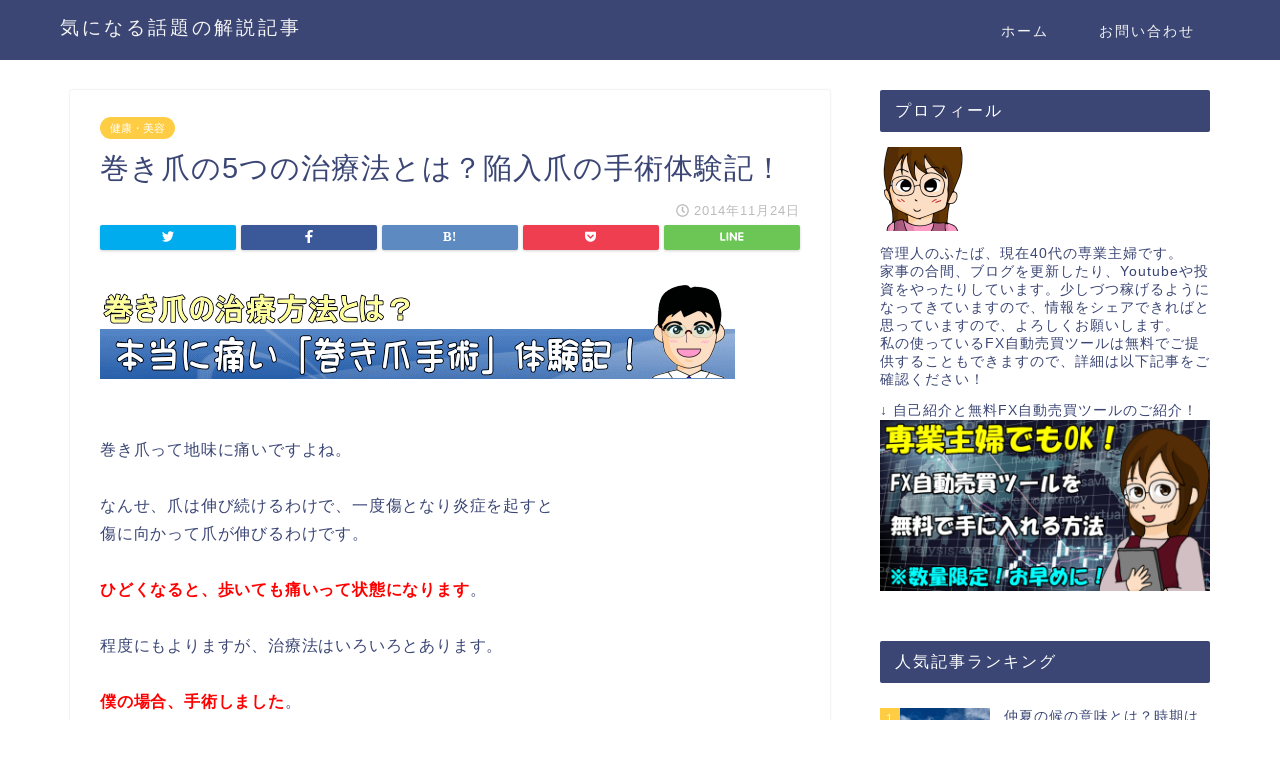

--- FILE ---
content_type: text/html; charset=UTF-8
request_url: https://smashop.com/archives/1572.html
body_size: 17004
content:
<!DOCTYPE html>
<html lang="ja">
<head prefix="og: http://ogp.me/ns# fb: http://ogp.me/ns/fb# article: http://ogp.me/ns/article#">
<meta charset="utf-8">
<meta http-equiv="X-UA-Compatible" content="IE=edge">
<meta name="viewport" content="width=device-width, initial-scale=1">
<!-- ここからOGP -->
<meta property="og:type" content="blog">
<meta property="og:description" content="巻き爪って地味に痛いですよね。 なんせ、爪は伸び続けるわけで、一度傷となり炎症を起すと 傷に向かって爪が伸びる"> 
<meta property="og:title" content="巻き爪の5つの治療法とは？陥入爪の手術体験記！｜気になる話題の解説記事"> 
<meta property="og:url" content="https://smashop.com/archives/1572.html"> 
<meta property="og:image" content="https://smashop.com/wp-content/uploads/2014/11/head06.png">
<meta property="og:site_name" content="気になる話題の解説記事">
<meta property="fb:admins" content="">
<meta name="twitter:card" content="summary">
<!-- ここまでOGP --> 
<title>巻き爪の5つの治療法とは？陥入爪の手術体験記！｜気になる話題の解説記事</title>
<meta name="description" itemprop="description" content="巻き爪って地味に痛いですよね。 なんせ、爪は伸び続けるわけで、一度傷となり炎症を起すと 傷に向かって爪が伸びる" >
<link rel="shortcut icon" href="https://smashop.com/wp-content/themes/jin/favicon.ico">
<link rel='dns-prefetch' href='//ajax.googleapis.com' />
<link rel='dns-prefetch' href='//cdnjs.cloudflare.com' />
<link rel='dns-prefetch' href='//use.fontawesome.com' />
<link rel='dns-prefetch' href='//s.w.org' />
<link rel="alternate" type="application/rss+xml" title="気になる話題の解説記事 &raquo; フィード" href="https://smashop.com/feed" />
<link rel="alternate" type="application/rss+xml" title="気になる話題の解説記事 &raquo; コメントフィード" href="https://smashop.com/comments/feed" />
<link rel="alternate" type="application/rss+xml" title="気になる話題の解説記事 &raquo; 巻き爪の5つの治療法とは？陥入爪の手術体験記！ のコメントのフィード" href="https://smashop.com/archives/1572.html/feed" />
		<script type="text/javascript">
			window._wpemojiSettings = {"baseUrl":"https:\/\/s.w.org\/images\/core\/emoji\/11.2.0\/72x72\/","ext":".png","svgUrl":"https:\/\/s.w.org\/images\/core\/emoji\/11.2.0\/svg\/","svgExt":".svg","source":{"concatemoji":"https:\/\/smashop.com\/wp-includes\/js\/wp-emoji-release.min.js?ver=5.1.19"}};
			!function(e,a,t){var n,r,o,i=a.createElement("canvas"),p=i.getContext&&i.getContext("2d");function s(e,t){var a=String.fromCharCode;p.clearRect(0,0,i.width,i.height),p.fillText(a.apply(this,e),0,0);e=i.toDataURL();return p.clearRect(0,0,i.width,i.height),p.fillText(a.apply(this,t),0,0),e===i.toDataURL()}function c(e){var t=a.createElement("script");t.src=e,t.defer=t.type="text/javascript",a.getElementsByTagName("head")[0].appendChild(t)}for(o=Array("flag","emoji"),t.supports={everything:!0,everythingExceptFlag:!0},r=0;r<o.length;r++)t.supports[o[r]]=function(e){if(!p||!p.fillText)return!1;switch(p.textBaseline="top",p.font="600 32px Arial",e){case"flag":return s([55356,56826,55356,56819],[55356,56826,8203,55356,56819])?!1:!s([55356,57332,56128,56423,56128,56418,56128,56421,56128,56430,56128,56423,56128,56447],[55356,57332,8203,56128,56423,8203,56128,56418,8203,56128,56421,8203,56128,56430,8203,56128,56423,8203,56128,56447]);case"emoji":return!s([55358,56760,9792,65039],[55358,56760,8203,9792,65039])}return!1}(o[r]),t.supports.everything=t.supports.everything&&t.supports[o[r]],"flag"!==o[r]&&(t.supports.everythingExceptFlag=t.supports.everythingExceptFlag&&t.supports[o[r]]);t.supports.everythingExceptFlag=t.supports.everythingExceptFlag&&!t.supports.flag,t.DOMReady=!1,t.readyCallback=function(){t.DOMReady=!0},t.supports.everything||(n=function(){t.readyCallback()},a.addEventListener?(a.addEventListener("DOMContentLoaded",n,!1),e.addEventListener("load",n,!1)):(e.attachEvent("onload",n),a.attachEvent("onreadystatechange",function(){"complete"===a.readyState&&t.readyCallback()})),(n=t.source||{}).concatemoji?c(n.concatemoji):n.wpemoji&&n.twemoji&&(c(n.twemoji),c(n.wpemoji)))}(window,document,window._wpemojiSettings);
		</script>
		<style type="text/css">
img.wp-smiley,
img.emoji {
	display: inline !important;
	border: none !important;
	box-shadow: none !important;
	height: 1em !important;
	width: 1em !important;
	margin: 0 .07em !important;
	vertical-align: -0.1em !important;
	background: none !important;
	padding: 0 !important;
}
</style>
	<link rel='stylesheet' id='wp-block-library-css'  href='https://smashop.com/wp-includes/css/dist/block-library/style.min.css?ver=5.1.19' type='text/css' media='all' />
<link rel='stylesheet' id='advanced-floating-content-css'  href='https://smashop.com/wp-content/plugins/advanced-floating-content-lite/public/css/advanced-floating-content-public.css?ver=1.0.0' type='text/css' media='all' />
<link rel='stylesheet' id='contact-form-7-css'  href='https://smashop.com/wp-content/plugins/contact-form-7/includes/css/styles.css?ver=3.9.1' type='text/css' media='all' />
<link rel='stylesheet' id='theme-style-css'  href='https://smashop.com/wp-content/themes/jin/style.css?ver=5.1.19' type='text/css' media='all' />
<link rel='stylesheet' id='fontawesome-style-css'  href='https://use.fontawesome.com/releases/v5.1.0/css/all.css?ver=5.1.19' type='text/css' media='all' />
<link rel='stylesheet' id='swiper-style-css'  href='https://cdnjs.cloudflare.com/ajax/libs/Swiper/4.0.7/css/swiper.min.css?ver=5.1.19' type='text/css' media='all' />
<link rel='stylesheet' id='wordpress-popular-posts-css'  href='https://smashop.com/wp-content/plugins/wordpress-popular-posts/style/wpp.css?ver=3.0.3' type='text/css' media='all' />
<script type='text/javascript' src='https://ajax.googleapis.com/ajax/libs/jquery/1.12.4/jquery.min.js?ver=5.1.19'></script>
<script type='text/javascript' src='https://smashop.com/wp-content/plugins/advanced-floating-content-lite/public/js/advanced-floating-content-public.js?ver=1.0.0'></script>
<link rel='https://api.w.org/' href='https://smashop.com/wp-json/' />
<link rel="canonical" href="https://smashop.com/archives/1572.html" />
<link rel='shortlink' href='https://smashop.com/?p=1572' />
<link rel="alternate" type="application/json+oembed" href="https://smashop.com/wp-json/oembed/1.0/embed?url=https%3A%2F%2Fsmashop.com%2Farchives%2F1572.html" />
<link rel="alternate" type="text/xml+oembed" href="https://smashop.com/wp-json/oembed/1.0/embed?url=https%3A%2F%2Fsmashop.com%2Farchives%2F1572.html&#038;format=xml" />
<script type="text/javascript">
	window._wp_rp_static_base_url = 'https://rp.zemanta.com/static/';
	window._wp_rp_wp_ajax_url = "https://smashop.com/wp-admin/admin-ajax.php";
	window._wp_rp_plugin_version = '3.5.1';
	window._wp_rp_post_id = '1572';
	window._wp_rp_num_rel_posts = '12';
	window._wp_rp_thumbnails = true;
	window._wp_rp_post_title = '%E5%B7%BB%E3%81%8D%E7%88%AA%E3%81%AE5%E3%81%A4%E3%81%AE%E6%B2%BB%E7%99%82%E6%B3%95%E3%81%A8%E3%81%AF%EF%BC%9F%E9%99%A5%E5%85%A5%E7%88%AA%E3%81%AE%E6%89%8B%E8%A1%93%E4%BD%93%E9%A8%93%E8%A8%98%EF%BC%81';
	window._wp_rp_post_tags = ['%E5%81%A5%E5%BA%B7%E3%83%BB%E7%BE%8E%E5%AE%B9', 'font', '5'];
</script>
<link rel="stylesheet" href="https://smashop.com/wp-content/plugins/related-posts/static/themes/vertical-m.css?version=3.5.1" />
	<style type="text/css">
		#wrapper{
						background-color: #fff;
						background-image: url();
		}
		.related-entry-headline-text span:before,
		#comment-title span:before,
		#reply-title span:before{
			background-color: #3b4675;
			border-color: #3b4675!important;
		}
		footer,
		#breadcrumb:after,
		#page-top a{	
			background-color: #3b4675;
		}
		.footer-inner a,
		#copyright,
		#copyright-center{
			border-color: #fff!important;
			color: #fff!important;
		}
		#footer-widget-area
		{
			border-color: #fff!important;
		}
		.page-top-footer a{
			color: #3b4675!important;
		}
				#breadcrumb ul li,
		#breadcrumb ul li a{
			color: #3b4675!important;
		}
		
		body,
		a,
		a:link,
		a:visited{
			color: #3b4675;
		}
		a:hover{
			color: #008db7;
		}
				.widget_nav_menu ul > li > a:before,
		.widget_categories ul > li > a:before,
		.widget_archive form:after,
		.widget_categories form:after,
		.widget_nav_menu ul > li > ul.sub-menu > li > a:before,
		.widget_categories ul > li > .children > li > a:before,
		.widget_nav_menu ul > li > ul.sub-menu > li > ul.sub-menu li > a:before,
		.widget_categories ul > li > .children > li > .children li > a:before{
			color: #3b4675;
		}
		footer .footer-widget,
		footer .footer-widget a,
		footer .footer-widget ul li,
		.footer-widget.widget_nav_menu ul > li > a:before,
		.footer-widget.widget_categories ul > li > a:before{
			color: #fff!important;
			border-color: #fff!important;
		}
		footer .footer-widget .widgettitle{
			color: #fff!important;
			border-color: #ffcd44!important;
		}
		footer .widget_nav_menu ul .children .children li a:before,
		footer .widget_categories ul .children .children li a:before{
			background-color: #fff!important;
		}
		#drawernav a:hover,
		.post-list-title,
		#prev-next p,
		#toc_container .toc_list li a{
			color: #3b4675!important;
		}
		#header-box{
			background-color: #3b4675;
		}
		.pickup-contents:before{
			background-color: #3b4675!important;
		}
		.main-image-text{
			color: #555;
		}
		.main-image-text-sub{
			color: #555;
		}
		
						#site-info{
			padding-top: 15px!important;
			padding-bottom: 15px!important;
		}
				
		#site-info span a{
			color: #f4f4f4!important;
		}
		
				#headmenu .headsns .line a svg{
			fill: #f4f4f4!important;
		}
		#headmenu .headsns a,
		#headmenu{
			color: #f4f4f4!important;
			border-color:#f4f4f4!important;
		}
						.profile-follow .line-sns a svg{
			fill: #3b4675!important;
		}
		.profile-follow .line-sns a:hover svg{
			fill: #ffcd44!important;
		}
		.profile-follow a{
			color: #3b4675!important;
			border-color:#3b4675!important;
		}
		.profile-follow a:hover,
		#headmenu .headsns a:hover{
			color:#ffcd44!important;
			border-color:#ffcd44!important;
		}
				.search-box:hover{
			color:#ffcd44!important;
			border-color:#ffcd44!important;
		}
				#header #headmenu .headsns .line a:hover svg{
			fill:#ffcd44!important;
		}
		.cps-icon-bar,
		#navtoggle:checked + .sp-menu-open .cps-icon-bar{
			background-color: #f4f4f4;
		}
		#nav-container{
			background-color: #5b95d8;
		}
		#drawernav ul.menu-box > li > a,
		#drawernav2 ul.menu-box > li > a,
		#drawernav3 ul.menu-box > li > a,
		#drawernav4 ul.menu-box > li > a,
		#drawernav5 ul.menu-box > li > a,
		#drawernav ul.menu-box > li.menu-item-has-children:after,
		#drawernav2 ul.menu-box > li.menu-item-has-children:after,
		#drawernav3 ul.menu-box > li.menu-item-has-children:after,
		#drawernav4 ul.menu-box > li.menu-item-has-children:after,
		#drawernav5 ul.menu-box > li.menu-item-has-children:after{
			color: #f4f4f4!important;
		}
		#drawernav ul.menu-box li a,
		#drawernav2 ul.menu-box li a,
		#drawernav3 ul.menu-box li a,
		#drawernav4 ul.menu-box li a,
		#drawernav5 ul.menu-box li a{
			font-size: 14px!important;
		}
		#drawernav3 ul.menu-box > li{
			color: #3b4675!important;
		}
		#drawernav4 .menu-box > .menu-item > a:after,
		#drawernav3 .menu-box > .menu-item > a:after,
		#drawernav .menu-box > .menu-item > a:after{
			background-color: #f4f4f4!important;
		}
		#drawernav2 .menu-box > .menu-item:hover,
		#drawernav5 .menu-box > .menu-item:hover{
			border-top-color: #3b4675!important;
		}
				.cps-info-bar a{
			background-color: #ffcd44!important;
		}
				@media (min-width: 768px) {
			.post-list-mag .post-list-item:not(:nth-child(2n)){
				margin-right: 2.6%;
			}
		}
				@media (min-width: 768px) {
			#tab-1:checked ~ .tabBtn-mag li [for="tab-1"]:after,
			#tab-2:checked ~ .tabBtn-mag li [for="tab-2"]:after,
			#tab-3:checked ~ .tabBtn-mag li [for="tab-3"]:after,
			#tab-4:checked ~ .tabBtn-mag li [for="tab-4"]:after{
				border-top-color: #3b4675!important;
			}
			.tabBtn-mag label{
				border-bottom-color: #3b4675!important;
			}
		}
		#tab-1:checked ~ .tabBtn-mag li [for="tab-1"],
		#tab-2:checked ~ .tabBtn-mag li [for="tab-2"],
		#tab-3:checked ~ .tabBtn-mag li [for="tab-3"],
		#tab-4:checked ~ .tabBtn-mag li [for="tab-4"],
		#prev-next a.next:after,
		#prev-next a.prev:after{
			
			background-color: #3b4675!important;
		}
		

		.swiper-slide .post-list-cat,
		.post-list-mag .post-list-cat,
		.post-list-mag3col .post-list-cat,
		.post-list-mag-sp1col .post-list-cat,
		.swiper-pagination-bullet-active,
		.pickup-cat,
		.post-list .post-list-cat,
		.more-cat-button a:hover span:before,
		#breadcrumb .bcHome a:hover span:before,
		.popular-item:nth-child(1) .pop-num,
		.popular-item:nth-child(2) .pop-num,
		.popular-item:nth-child(3) .pop-num{
			background-color: #ffcd44!important;
		}
		.sidebar-btn a,
		.profile-sns-menu{
			background-color: #ffcd44!important;
		}
		.sp-sns-menu a,
		.pickup-contents-box a:hover .pickup-title{
			border-color: #3b4675!important;
			color: #3b4675!important;
		}
				.pro-line svg{
			fill: #3b4675!important;
		}
		.cps-post-cat a,
		.meta-cat,
		.popular-cat{
			background-color: #ffcd44!important;
			border-color: #ffcd44!important;
		}
		.tagicon,
		.tag-box a,
		#toc_container .toc_list > li,
		#toc_container .toc_title{
			color: #3b4675!important;
		}
		.tag-box a,
		#toc_container:before{
			border-color: #3b4675!important;
		}
		.cps-post-cat a:hover{
			color: #008db7!important;
		}
		.pagination li:not([class*="current"]) a:hover,
		.widget_tag_cloud a:hover{
			background-color: #3b4675!important;
		}
		.pagination li:not([class*="current"]) a:hover{
			opacity: 0.5!important;
		}
		.pagination li.current a{
			background-color: #3b4675!important;
			border-color: #3b4675!important;
		}
		.nextpage a:hover span {
			color: #3b4675!important;
			border-color: #3b4675!important;
		}
		.cta-content:before{
			background-color: #6FBFCA!important;
		}
		.cta-text,
		.info-title{
			color: #fff!important;
		}
		#footer-widget-area.footer_style1 .widgettitle{
			border-color: #ffcd44!important;
		}
		.sidebar_style1 .widgettitle,
		.sidebar_style5 .widgettitle{
			border-color: #3b4675!important;
		}
		.sidebar_style2 .widgettitle,
		.sidebar_style4 .widgettitle,
		.sidebar_style6 .widgettitle{
			background-color: #3b4675!important;
		}
		
		.tn-logo-size{
			font-size: 140%!important;
		}
		.tn-logo-size img{
			width: 140%!important;
		}
		.sp-logo-size{
			font-size: 100%!important;
		}
		.sp-logo-size img{
			width: 100%!important;
		}
				.cps-post-main ul > li:before,
		.cps-post-main ol > li:before{
			background-color: #ffcd44!important;
		}
		.profile-card .profile-title{
			background-color: #3b4675!important;
		}
		.profile-card{
			border-color: #3b4675!important;
		}
		.cps-post-main a{
			color:#008db7;
		}
		.cps-post-main .marker{
			background: -webkit-linear-gradient( transparent 60%, #ffcedb 0% ) ;
			background: linear-gradient( transparent 60%, #ffcedb 0% ) ;
		}
		.cps-post-main .marker2{
			background: -webkit-linear-gradient( transparent 60%, #a9eaf2 0% ) ;
			background: linear-gradient( transparent 60%, #a9eaf2 0% ) ;
		}
		
		
		.simple-box1{
			border-color:#ef9b9b!important;
		}
		.simple-box2{
			border-color:#f2bf7d!important;
		}
		.simple-box3{
			border-color:#b5e28a!important;
		}
		.simple-box4{
			border-color:#7badd8!important;
		}
		.simple-box4:before{
			background-color: #7badd8;
		}
		.simple-box5{
			border-color:#e896c7!important;
		}
		.simple-box5:before{
			background-color: #e896c7;
		}
		.simple-box6{
			background-color:#fffdef!important;
		}
		.simple-box7{
			border-color:#def1f9!important;
		}
		.simple-box7:before{
			background-color:#def1f9!important;
		}
		.simple-box8{
			border-color:#96ddc1!important;
		}
		.simple-box8:before{
			background-color:#96ddc1!important;
		}
		.simple-box9:before{
			background-color:#e1c0e8!important;
		}
		.simple-box9:after{
			border-color:#e1c0e8 #e1c0e8 #fff #fff!important;
		}
		
		.kaisetsu-box1:before,
		.kaisetsu-box1-title{
			background-color:#ffb49e!important;
		}
		.kaisetsu-box2{
			border-color:#89c2f4!important;
		}
		.kaisetsu-box2-title{
			background-color:#89c2f4!important;
		}
		.kaisetsu-box4{
			border-color:#ea91a9!important;
		}
		.kaisetsu-box4-title{
			background-color:#ea91a9!important;
		}
		.kaisetsu-box5:before{
			background-color:#57b3ba!important;
		}
		.kaisetsu-box5-title{
			background-color:#57b3ba!important;
		}
		
		.concept-box1{
			border-color:#85db8f!important;
		}
		.concept-box1:after{
			background-color:#85db8f!important;
		}
		.concept-box1:before{
			content:"ポイント"!important;
			color:#85db8f!important;
		}
		.concept-box2{
			border-color:#f7cf6a!important;
		}
		.concept-box2:after{
			background-color:#f7cf6a!important;
		}
		.concept-box2:before{
			content:"注意点"!important;
			color:#f7cf6a!important;
		}
		.concept-box3{
			border-color:#86cee8!important;
		}
		.concept-box3:after{
			background-color:#86cee8!important;
		}
		.concept-box3:before{
			content:"良い例"!important;
			color:#86cee8!important;
		}
		.concept-box4{
			border-color:#ed8989!important;
		}
		.concept-box4:after{
			background-color:#ed8989!important;
		}
		.concept-box4:before{
			content:"悪い例"!important;
			color:#ed8989!important;
		}
		.concept-box5{
			border-color:#9e9e9e!important;
		}
		.concept-box5:after{
			background-color:#9e9e9e!important;
		}
		.concept-box5:before{
			content:"参考"!important;
			color:#9e9e9e!important;
		}
		.concept-box6{
			border-color:#8eaced!important;
		}
		.concept-box6:after{
			background-color:#8eaced!important;
		}
		.concept-box6:before{
			content:"メモ"!important;
			color:#8eaced!important;
		}
		
		.innerlink-box1,
		.blog-card{
			border-color:#73bc9b!important;
		}
		.innerlink-box1-title{
			background-color:#73bc9b!important;
			border-color:#73bc9b!important;
		}
		.innerlink-box1:before,
		.blog-card-hl-box{
			background-color:#73bc9b!important;
		}
		
		.color-button01 a,
		.color-button01 a:hover,
		.color-button01:before{
			background-color: #008db7!important;
		}
		.top-image-btn-color a,
		.top-image-btn-color a:hover,
		.top-image-btn-color:before{
			background-color: #ffcd44!important;
		}
		.color-button02 a,
		.color-button02 a:hover,
		.color-button02:before{
			background-color: #d9333f!important;
		}
		
		.color-button01-big a,
		.color-button01-big a:hover,
		.color-button01-big:before{
			background-color: #3296d1!important;
		}
		.color-button01-big a,
		.color-button01-big:before{
			border-radius: 5px!important;
		}
		.color-button01-big a{
			padding-top: 20px!important;
			padding-bottom: 20px!important;
		}
		
		.color-button02-big a,
		.color-button02-big a:hover,
		.color-button02-big:before{
			background-color: #83d159!important;
		}
		.color-button02-big a,
		.color-button02-big:before{
			border-radius: 5px!important;
		}
		.color-button02-big a{
			padding-top: 20px!important;
			padding-bottom: 20px!important;
		}
				.color-button01-big{
			width: 75%!important;
		}
		.color-button02-big{
			width: 75%!important;
		}
				
		
					.top-image-btn-color:before,
			.color-button01:before,
			.color-button02:before,
			.color-button01-big:before,
			.color-button02-big:before{
				bottom: -1px;
				left: -1px;
				width: 100%;
				height: 100%;
				border-radius: 6px;
				box-shadow: 0px 1px 5px 0px rgba(0, 0, 0, 0.25);
				-webkit-transition: all .4s;
				transition: all .4s;
			}
			.top-image-btn-color a:hover,
			.color-button01 a:hover,
			.color-button02 a:hover,
			.color-button01-big a:hover,
			.color-button02-big a:hover{
				-webkit-transform: translateY(2px);
				transform: translateY(2px);
				-webkit-filter: brightness(0.95);
				 filter: brightness(0.95);
			}
			.top-image-btn-color:hover:before,
			.color-button01:hover:before,
			.color-button02:hover:before,
			.color-button01-big:hover:before,
			.color-button02-big:hover:before{
				-webkit-transform: translateY(2px);
				transform: translateY(2px);
				box-shadow: none!important;
			}
				
		.h2-style01 h2,
		.h2-style02 h2:before,
		.h2-style03 h2,
		.h2-style04 h2:before,
		.h2-style05 h2,
		.h2-style07 h2:before,
		.h2-style07 h2:after,
		.h3-style03 h3:before,
		.h3-style02 h3:before,
		.h3-style05 h3:before,
		.h3-style07 h3:before,
		.h2-style08 h2:after,
		.h2-style10 h2:before,
		.h2-style10 h2:after,
		.h3-style02 h3:after,
		.h4-style02 h4:before{
			background-color: #3b4675!important;
		}
		.h3-style01 h3,
		.h3-style04 h3,
		.h3-style05 h3,
		.h3-style06 h3,
		.h4-style01 h4,
		.h2-style02 h2,
		.h2-style08 h2,
		.h2-style08 h2:before,
		.h2-style09 h2,
		.h4-style03 h4{
			border-color: #3b4675!important;
		}
		.h2-style05 h2:before{
			border-top-color: #3b4675!important;
		}
		.h2-style06 h2:before,
		.sidebar_style3 .widgettitle:after{
			background-image: linear-gradient(
				-45deg,
				transparent 25%,
				#3b4675 25%,
				#3b4675 50%,
				transparent 50%,
				transparent 75%,
				#3b4675 75%,
				#3b4675			);
		}
				
		@media all and (-ms-high-contrast:none){
			*::-ms-backdrop, .color-button01:before,
			.color-button02:before,
			.color-button01-big:before,
			.color-button02-big:before{
				background-color: #595857!important;
			}
		}
		
		.jin-lp-h2 h2,
		.jin-lp-h2 h2{
			background-color: transparent!important;
			border-color: transparent!important;
			color: #3b4675!important;
		}
		.jincolumn-h3style2{
			border-color:#3b4675!important;
		}
		.jinlph2-style1 h2:first-letter{
			color:#3b4675!important;
		}
		.jinlph2-style2 h2,
		.jinlph2-style3 h2{
			border-color:#3b4675!important;
		}
		
		
	</style>
    
<!-- Global site tag (gtag.js) - Google Analytics -->
<script async src="https://www.googletagmanager.com/gtag/js?id=UA-46075453-8"></script>
<script>
  window.dataLayer = window.dataLayer || [];
  function gtag(){dataLayer.push(arguments);}
  gtag('js', new Date());

  gtag('config', 'UA-46075453-8');
</script>
</head>
<body class="post-template-default single single-post postid-1572 single-format-standard" id="nofont-style">
<div id="wrapper">

		
	
		<!--ヘッダー-->

					<div id="header-box" class="tn_on header-box animate">
	<div id="header" class="header-type1 header animate">
		
		<div id="site-info" class="ef">
												<span class="tn-logo-size"><a href='https://smashop.com/' title='気になる話題の解説記事' rel='home'>気になる話題の解説記事</a></span>
									</div>

				<!--グローバルナビゲーション layout3-->
		<div id="drawernav3" class="ef">
			<nav class="fixed-content ef"><ul class="menu-box"><li class="menu-item menu-item-type-custom menu-item-object-custom menu-item-home menu-item-884"><a href="https://smashop.com/">ホーム</a></li>
<li class="menu-item menu-item-type-post_type menu-item-object-page menu-item-3626"><a href="https://smashop.com/%e3%81%8a%e5%95%8f%e3%81%84%e5%90%88%e3%82%8f%e3%81%9b.html">お問い合わせ</a></li>
</ul></nav>		</div>
		<!--グローバルナビゲーション layout3-->
		
	
		

	</div>
	
		
</div>

<div id="scroll-content" class="animate">
	
		
		
		<!--ヘッダー画像-->
																				<!--ヘッダー画像-->
	
			
		<!--ヘッダー-->

		<div class="clearfix"></div>

			
														
		
	<div id="contents">

		<!--メインコンテンツ-->
			<main id="main-contents" class="main-contents article_style1 animate" itemprop="mainContentOfPage">
				<section class="cps-post-box hentry">
																	<article class="cps-post">
							<header class="cps-post-header">
																<span class="cps-post-cat category-health" itemprop="keywords"><a href="https://smashop.com/archives/category/health" style="background-color:!important;">健康・美容</a></span>
																<h1 class="cps-post-title entry-title" itemprop="headline">巻き爪の5つの治療法とは？陥入爪の手術体験記！</h1>
								<div class="cps-post-meta vcard">
									<span class="writer fn" itemprop="author" itemscope itemtype="http://schema.org/Person"><span itemprop="name">takahashi</span></span>
									<span class="cps-post-date-box">
												<span class="cps-post-date"><i class="far fa-clock" aria-hidden="true"></i>&nbsp;<time class="entry-date date published updated" datetime="2014-11-24T21:39:28+09:00">2014年11月24日</time></span>
										</span>
								</div>
								
							</header>
															<div class="cps-post-thumb" itemscope itemtype="http://schema.org/ImageObject">
																	</div>
																															<div class="share-top sns-design-type01">
	<div class="sns-top">
		<ol>
			<!--ツイートボタン-->
							<li class="twitter"><a href="http://twitter.com/intent/tweet?url=https%3A%2F%2Fsmashop.com%2Farchives%2F1572.html&text=%E5%B7%BB%E3%81%8D%E7%88%AA%E3%81%AE5%E3%81%A4%E3%81%AE%E6%B2%BB%E7%99%82%E6%B3%95%E3%81%A8%E3%81%AF%EF%BC%9F%E9%99%A5%E5%85%A5%E7%88%AA%E3%81%AE%E6%89%8B%E8%A1%93%E4%BD%93%E9%A8%93%E8%A8%98%EF%BC%81&via=&tw_p=tweetbutton"><i class="fab fa-twitter"></i></a>
				</li>
						<!--Facebookボタン-->
							<li class="facebook">
				<a href="http://www.facebook.com/sharer.php?src=bm&u=https%3A%2F%2Fsmashop.com%2Farchives%2F1572.html&t=%E5%B7%BB%E3%81%8D%E7%88%AA%E3%81%AE5%E3%81%A4%E3%81%AE%E6%B2%BB%E7%99%82%E6%B3%95%E3%81%A8%E3%81%AF%EF%BC%9F%E9%99%A5%E5%85%A5%E7%88%AA%E3%81%AE%E6%89%8B%E8%A1%93%E4%BD%93%E9%A8%93%E8%A8%98%EF%BC%81" onclick="javascript:window.open(this.href, '', 'menubar=no,toolbar=no,resizable=yes,scrollbars=yes,height=300,width=600');return false;"><i class="fab fa-facebook-f" aria-hidden="true"></i></a>
				</li>
						<!--はてブボタン-->
							<li class="hatebu">
				<a href="http://b.hatena.ne.jp/add?mode=confirm&url=https%3A%2F%2Fsmashop.com%2Farchives%2F1572.html" onclick="javascript:window.open(this.href, '', 'menubar=no,toolbar=no,resizable=yes,scrollbars=yes,height=400,width=510');return false;" ><i class="font-hatena"></i></a>
				</li>
						<!--Poketボタン-->
							<li class="pocket">
				<a href="http://getpocket.com/edit?url=https%3A%2F%2Fsmashop.com%2Farchives%2F1572.html&title=%E5%B7%BB%E3%81%8D%E7%88%AA%E3%81%AE5%E3%81%A4%E3%81%AE%E6%B2%BB%E7%99%82%E6%B3%95%E3%81%A8%E3%81%AF%EF%BC%9F%E9%99%A5%E5%85%A5%E7%88%AA%E3%81%AE%E6%89%8B%E8%A1%93%E4%BD%93%E9%A8%93%E8%A8%98%EF%BC%81"><i class="fab fa-get-pocket" aria-hidden="true"></i></a>
				</li>
							<li class="line">
				<a href="http://line.me/R/msg/text/?https%3A%2F%2Fsmashop.com%2Farchives%2F1572.html"><svg version="1.1" xmlns="http://www.w3.org/2000/svg" xmlns:xlink="http://www.w3.org/1999/xlink" x="0px"
	 y="0px" viewBox="0 0 122.4 47.2" style="enable-background:new 0 0 122.4 47.2;" xml:space="preserve">
<path d="M77.4,28.4c0.1-5,0.2-9,0.2-13.1c0-3.2-0.1-6.3,0-9.5c0.1-3.1,1.6-4.6,4-4.6c2.2,0,4.2,1.9,4.6,4.5c0.1,0.8,0,1.7,0,2.5
	c0,10.3,0,20.6,0,31c0,0.7,0,1.3,0,2c-0.1,2.2-1.1,3.8-3.3,4.5c-2.2,0.7-4-0.1-5.3-1.9c-3.1-4.1-6.1-8.3-9.1-12.5
	c-2.8-3.8-5.7-7.7-9.1-12.2c-0.5,1.9-1,2.9-1,3.9c-0.1,5.3,0,10.7,0,16c0,1.2,0.1,2.4-0.1,3.5c-0.4,2.2-2,3.5-4.2,3.4
	c-2.1-0.1-3.9-1.4-4.2-3.5c-0.2-1-0.1-2-0.1-3c0-10.5,0-21,0-31.5c0-0.5,0-1,0-1.5c-0.1-2.5,1.2-4.2,3.4-5c2.2-0.9,3.9,0.5,5.2,2.1
	c2.5,3.1,4.7,6.4,7.1,9.6c3.1,4.3,6.2,8.6,9.4,12.9C75.4,26.7,76.1,27.2,77.4,28.4z"/>
<path d="M102.3,9.7c0,3.7,0,6.3,0,9.5c3.9,0,7.7-0.1,11.5,0c1.4,0,3,0.3,4.2,0.9c1.7,0.9,2.8,2.4,2.1,4.5c-0.6,1.9-1.8,3.1-4,3.1
	c-2.5,0-5,0-7.5,0c-1.8,0-3.6,0-6,0c-0.2,3.2-0.3,6.1-0.5,9.5c4.2,0,8.2-0.1,12.1,0.1c1.5,0.1,3.4,0.6,4.5,1.5
	c0.9,0.8,1.5,2.6,1.4,3.9c-0.1,1.7-1.6,3-3.4,3.1c-6.3,0.1-12.6,0.2-18.9,0c-3.3-0.1-4-1.1-4.1-4.5c-0.1-11.8-0.1-23.6,0-35.5
	c0-3.6,1.2-4.7,4.9-4.7c5.5-0.1,11-0.1,16.5,0c2.9,0,5.2,2.1,5.2,4.3c0,2.2-2.3,4.2-5.3,4.2C111,9.8,106.8,9.7,102.3,9.7z"/>
<path d="M10.3,37.4c1.5,0,2.6,0,3.7,0c3.5,0.1,7,0.1,10.4,0.5c2.7,0.3,4,2,3.9,4.3c-0.1,2-1.6,3.5-4,3.6C18.1,46,12,46,5.8,45.9
	c-2.8-0.1-4.1-1.6-4.1-4.6c-0.1-11.8-0.1-23.6,0-35.4c0-2.8,1.8-4.6,4.1-4.7c2.2,0,4.3,2,4.5,4.5c0.2,3,0.1,6,0.1,9
	C10.4,22,10.3,29.3,10.3,37.4z"/>
<path d="M33.7,23.4c0-5.7-0.1-11.3,0-17c0-3.5,1.8-5.4,4.5-5.3c2.2,0.1,4.1,2.4,4.1,5.4c0.1,11.5,0.1,23,0,34.4
	c0,3.3-1.6,4.9-4.3,4.8c-2.7,0-4.2-1.6-4.2-5C33.7,35.1,33.8,29.3,33.7,23.4C33.8,23.4,33.8,23.4,33.7,23.4z"/>
</svg>
</a>
				</li>
		</ol>
	</div>
</div>
<div class="clearfix"></div>
															
							<div class="cps-post-main-box">
								<div class="cps-post-main h2-style01 h3-style01 h4-style01 entry-content  " itemprop="articleBody">

									<div class="clearfix"></div>
	
									<p>
<img src="https://smashop.com/wp-content/uploads/2014/11/head06.png" alt="head06" width="635" height="94" class="alignnone size-full wp-image-1580" srcset="https://smashop.com/wp-content/uploads/2014/11/head06.png 635w, https://smashop.com/wp-content/uploads/2014/11/head06-300x44.png 300w" sizes="(max-width: 635px) 100vw, 635px" />
<br />
<br />
巻き爪って地味に痛いですよね。<br />
<br />
なんせ、爪は伸び続けるわけで、一度傷となり炎症を起すと<br />
傷に向かって爪が伸びるわけです。<br />
<br />
<font color="#ff0000"><b>ひどくなると、歩いても痛いって状態になります</b></font>。<br />
<br />
程度にもよりますが、治療法はいろいろとあります。<br />
<br />
<font color="#ff0000"><b>僕の場合、手術しました</b></font>。<br />
<br />
足の親指ですが、こんな感じです。<br />
<br />
<img src="https://smashop.com/wp-content/uploads/2014/11/oyayubi01.png" alt="oyayubi01" width="274" height="200" class="alignnone size-full wp-image-1573" />
<br />
<br />
<font size="+1.5"><b>包帯巻いててよくわからねーぞ！</b></font>って方は、<br />
<br />
包帯とった画像も下のほうに掲載してますので、どうぞご覧ください。<br />
<br />
手術しないにこしたことありませんよ。痛いですから。<br />
<br />
今回は、巻き爪の治療法についてまとめました。<br />
<br />

<div class="master-post-advert" style="text-align: none; margin: 25px 0; overflow: hidden;">
	<div style="text-align: left; display: inline-block; max-width: 100%;">
		<div class="master-post-advert-title">スポンサードリンク</div>
		<div class="master-post-advert-ad"><script async src="//pagead2.googlesyndication.com/pagead/js/adsbygoogle.js"></script>
<!-- smashop_more_レクタングル大 -->
<ins class="adsbygoogle"
     style="display:inline-block;width:336px;height:280px"
     data-ad-client="ca-pub-0331754083086101"
     data-ad-slot="7050178117"></ins>
<script>
(adsbygoogle = window.adsbygoogle || []).push({});
</script></div>
	</div>
</div>
<span id="more-1572"></span><br />
<a href="https://smashop.com/archives/1484.html" title="巻き爪の原因は？足の親指がなりやすいが、予防法はあるの？">巻き爪の原因については別記事にまとめています</a>。<br />
<br />
<h3>爪と皮膚の間に何かをっていうものが基本</h3>
巻き爪の治療法はどんなものがあるのか見ていきます。<br />
<br />
表題にも出しましたが、5種類あります。<br />
<br />
最後の5個目はいわゆる手術になるので、<br />
その他の方法で対応できるかは、医者と相談しましょう！<br />
<br />
<font size="+1.5"><b>１）ガター法</b></font><br />
<br />
この治療法は麻酔がいりません。<br />
<br />
どのような治療法かというと、<font color="#ff0000"><b>食い込んでしまっている爪と皮膚の間に<br />
チューブを挟む</b></font>ことによって食い込みを防ぐというものです。<br />
<br />
デメリットは爪が良くなるまで何回も通院しなければなりません。<br />
<br />
比較的、爪の食い込みが浅い時に実施します。<br />
<br />
<br />
<font size="+1.5"><b>２）コットン治療法</b></font><br />
<br />
その名の通り<font color="#ff0000"><b>コットンを爪の間にいれて痛みを和らげる治療法</b></font>です。<br />
<br />
あくまでも応急処置というイメージで捉えてください。<br />
<br />
自宅でもできるので、お風呂あがりなど爪が柔らかい時にやると詰めやすいです。<br />
<br />
こちらも、比較的早期の対応方法となります。<br />
<br />
<br />
<font size="+1.5"><b>３）ワイヤー矯正法</b></font><br />
<br />
この治療法は早期発見の場合にとても頼りになるものです。<br />
<br />
<font color="#ff0000"><b>爪の両端に小さな穴を開けてその中にワイヤーを通す</b></font>といった内容です。<br />
<br />
爪がまっすぐに戻ろうとする仕組みを利用した治療法です。<br />
<br />
<br />
<font size="+1.5"><b>４）プレート矯正法</b></font><br />
<br />
こちらはプラスチックなどのプレートを使い接着剤でくっつけ、<br />
ドライヤーの熱で矯正していく治療法です。<br />
<br />
この治療法はすぐに終わり、もしプレートが取れても<br />
また付ければ良いという簡単な作業で済みます。<br />
<br />
僕が医者に相談した時は、プレートを入れて様子見るか、<br />
思い切って手術するか、どっちがいいか聞かれました。<br />
<br />
僕は根本的に治したかったので、手術を選びましたが、<br />
手術しないですむなら、それにこしたことないですね。<br />
<br />
<font color="#ff0000"><b>ちなみに、プレート入れるのは、とても痛いって医者が言ってました</b></font>。<br />
<br />
こちらは未経験のため、どれくらい痛いかは不明ですが。。<br />
<br />
医者が言うくらいだから、本当に痛いと思います。<br />
<br />
<br />
<font size="+1.5"><b>５）爪母爪床切除術</b></font><br />
<br />
巻き爪がひどい状態で皮膚が化膿して強い痛みが続くことを「<font color="#ff0000"><b>陥入爪</b></font>」と言います。<br />
<br />
この症状まで来るとひどい場合で熟睡ができないほどの痛みに苦しんでしまいます。<br />
<br />
僕は熟睡できないってほどではないですが、歩くとほんと痛い状態でした。<br />
<br />
そこで<font color="#ff0000"><b>爪母爪床切除術という方法</b></font>がとられます。<br />
<br />
単に切除するだけでなく、<br />
<br />
フェノール法と呼ばれる薬品を使った方法によって、<br />
<font color="#ff0000"><b>爪の生えてくる爪母と呼ばれるものに薬品を使って<br />
これ以上爪が生えてこなくなるようにします</b></font>。<br />
<br />
手術直後の包帯をとった画像を添付します。<br />
<br />
<img src="https://smashop.com/wp-content/uploads/2014/11/oyayubi02.png" alt="oyayubi02" width="371" height="164" class="alignnone size-full wp-image-1575" srcset="https://smashop.com/wp-content/uploads/2014/11/oyayubi02.png 371w, https://smashop.com/wp-content/uploads/2014/11/oyayubi02-300x132.png 300w" sizes="(max-width: 371px) 100vw, 371px" />
<br />
左右は同じ画像ですが、右に解説用の線を入れました。<br />
<br />
縦線が、爪を切除した部分、丸がメスを入れた部分です。<br />
<br />
画像はわかりにくいですが、縫ってます。<br />
<br />
スポンサードリンク<BR>
<script async src="//pagead2.googlesyndication.com/pagead/js/adsbygoogle.js"></script>
<!-- smashop_記事中_レクタングル大 -->
<ins class="adsbygoogle"
     style="display:inline-block;width:336px;height:280px"
     data-ad-client="ca-pub-0331754083086101"
     data-ad-slot="9696992914"></ins>
<script>
(adsbygoogle = window.adsbygoogle || []).push({});
</script><br />
<br />
<h3>手術の麻酔は本当に痛い！</h3>
手術の時にうつ麻酔ですが、<font color="#ff0000"><b>強烈に痛い</b></font>です。<br />
<br />
はじめに指の根元に2本打ちました。<br />
<br />
<font color="#ff0000"><b>なんせ、指っていう、弱い部分に鋭利なものをさすわけですから、<br />
普通に考えて痛いですよね。</b></font><br />
<br />
それで麻酔が効けばよかったのですが、<br />
どうやら効きが悪かったのか、追加で麻酔を打ちました。<br />
<br />
それは、手術中で見てないのですが、<br />
おそらく指先に打ってました。<br />
<br />
そんな弱いところに、なんてものうつんだーってもんで、<br />
<br />
本当痛かったです。<br />
<br />
もうこりごりですが、今後変な爪ははえてこないはずです。<br />
<br />
<h3>さいごに</h3>
巻き爪になってしまったら一刻も早く治療をすべきですが、<br />
巻き爪にならないような爪の切り方をしましょう。<br />
<br />
手術はほんともうやりたくないです。<br />
<br />
その後親指は、<font color="#ff0000"><b>ちょっと黒ずんでて、本当に大丈夫かな？</b></font><br />
<br />
いまだ心配は続いています。<br />
<br />
<font size="+1.5"><b>予防が一番です</b></font>。<br />
<br />
爪切りの際は白い部分を残すようにして切ると深爪にならないです。<br />
<br />
爪の伸ばし過ぎは、衝撃によって変形などしてしまうので伸ばし過ぎには注意です。<br />
<br />
詳しくは、別記事にまとめてますので、ぜひ参考にしてください。<br />
<br />
【関連記事】<br />
　>><a href="https://smashop.com/archives/1484.html" title="巻き爪の原因は？足の親指がなりやすいが、予防法はあるの？">き爪の原因は？足の親指がなりやすいが、予防法はあるの？</a></p>
									
																		
									
																		
									
									
									<div class="clearfix"></div>
<div class="adarea-box">
										
				<section class="ad-single">
					
					<div class="center-rectangle">
						<div class="sponsor-center">スポンサードリンク</div>
						<script async src="//pagead2.googlesyndication.com/pagead/js/adsbygoogle.js"></script>
<!-- smashop_記事後_レクタングル大 -->
<ins class="adsbygoogle"
     style="display:inline-block;width:336px;height:280px"
     data-ad-client="ca-pub-0331754083086101"
     data-ad-slot="3538308516"></ins>
<script>
(adsbygoogle = window.adsbygoogle || []).push({});
</script>					</div>
				</section>
						</div>
									
									<div class="related-ad-unit-area"></div>
									
																			<div class="share sns-design-type01">
	<div class="sns">
		<ol>
			<!--ツイートボタン-->
							<li class="twitter"><a href="http://twitter.com/intent/tweet?url=https%3A%2F%2Fsmashop.com%2Farchives%2F1572.html&text=%E5%B7%BB%E3%81%8D%E7%88%AA%E3%81%AE5%E3%81%A4%E3%81%AE%E6%B2%BB%E7%99%82%E6%B3%95%E3%81%A8%E3%81%AF%EF%BC%9F%E9%99%A5%E5%85%A5%E7%88%AA%E3%81%AE%E6%89%8B%E8%A1%93%E4%BD%93%E9%A8%93%E8%A8%98%EF%BC%81&via=&tw_p=tweetbutton"><i class="fab fa-twitter"></i></a>
				</li>
						<!--Facebookボタン-->
							<li class="facebook">
				<a href="http://www.facebook.com/sharer.php?src=bm&u=https%3A%2F%2Fsmashop.com%2Farchives%2F1572.html&t=%E5%B7%BB%E3%81%8D%E7%88%AA%E3%81%AE5%E3%81%A4%E3%81%AE%E6%B2%BB%E7%99%82%E6%B3%95%E3%81%A8%E3%81%AF%EF%BC%9F%E9%99%A5%E5%85%A5%E7%88%AA%E3%81%AE%E6%89%8B%E8%A1%93%E4%BD%93%E9%A8%93%E8%A8%98%EF%BC%81" onclick="javascript:window.open(this.href, '', 'menubar=no,toolbar=no,resizable=yes,scrollbars=yes,height=300,width=600');return false;"><i class="fab fa-facebook-f" aria-hidden="true"></i></a>
				</li>
						<!--はてブボタン-->
							<li class="hatebu">
				<a href="http://b.hatena.ne.jp/add?mode=confirm&url=https%3A%2F%2Fsmashop.com%2Farchives%2F1572.html" onclick="javascript:window.open(this.href, '', 'menubar=no,toolbar=no,resizable=yes,scrollbars=yes,height=400,width=510');return false;" ><i class="font-hatena"></i></a>
				</li>
						<!--Poketボタン-->
							<li class="pocket">
				<a href="http://getpocket.com/edit?url=https%3A%2F%2Fsmashop.com%2Farchives%2F1572.html&title=%E5%B7%BB%E3%81%8D%E7%88%AA%E3%81%AE5%E3%81%A4%E3%81%AE%E6%B2%BB%E7%99%82%E6%B3%95%E3%81%A8%E3%81%AF%EF%BC%9F%E9%99%A5%E5%85%A5%E7%88%AA%E3%81%AE%E6%89%8B%E8%A1%93%E4%BD%93%E9%A8%93%E8%A8%98%EF%BC%81"><i class="fab fa-get-pocket" aria-hidden="true"></i></a>
				</li>
							<li class="line">
				<a href="http://line.me/R/msg/text/?https%3A%2F%2Fsmashop.com%2Farchives%2F1572.html"><svg version="1.1" xmlns="http://www.w3.org/2000/svg" xmlns:xlink="http://www.w3.org/1999/xlink" x="0px"
	 y="0px" viewBox="0 0 122.4 47.2" style="enable-background:new 0 0 122.4 47.2;" xml:space="preserve">
<path d="M77.4,28.4c0.1-5,0.2-9,0.2-13.1c0-3.2-0.1-6.3,0-9.5c0.1-3.1,1.6-4.6,4-4.6c2.2,0,4.2,1.9,4.6,4.5c0.1,0.8,0,1.7,0,2.5
	c0,10.3,0,20.6,0,31c0,0.7,0,1.3,0,2c-0.1,2.2-1.1,3.8-3.3,4.5c-2.2,0.7-4-0.1-5.3-1.9c-3.1-4.1-6.1-8.3-9.1-12.5
	c-2.8-3.8-5.7-7.7-9.1-12.2c-0.5,1.9-1,2.9-1,3.9c-0.1,5.3,0,10.7,0,16c0,1.2,0.1,2.4-0.1,3.5c-0.4,2.2-2,3.5-4.2,3.4
	c-2.1-0.1-3.9-1.4-4.2-3.5c-0.2-1-0.1-2-0.1-3c0-10.5,0-21,0-31.5c0-0.5,0-1,0-1.5c-0.1-2.5,1.2-4.2,3.4-5c2.2-0.9,3.9,0.5,5.2,2.1
	c2.5,3.1,4.7,6.4,7.1,9.6c3.1,4.3,6.2,8.6,9.4,12.9C75.4,26.7,76.1,27.2,77.4,28.4z"/>
<path d="M102.3,9.7c0,3.7,0,6.3,0,9.5c3.9,0,7.7-0.1,11.5,0c1.4,0,3,0.3,4.2,0.9c1.7,0.9,2.8,2.4,2.1,4.5c-0.6,1.9-1.8,3.1-4,3.1
	c-2.5,0-5,0-7.5,0c-1.8,0-3.6,0-6,0c-0.2,3.2-0.3,6.1-0.5,9.5c4.2,0,8.2-0.1,12.1,0.1c1.5,0.1,3.4,0.6,4.5,1.5
	c0.9,0.8,1.5,2.6,1.4,3.9c-0.1,1.7-1.6,3-3.4,3.1c-6.3,0.1-12.6,0.2-18.9,0c-3.3-0.1-4-1.1-4.1-4.5c-0.1-11.8-0.1-23.6,0-35.5
	c0-3.6,1.2-4.7,4.9-4.7c5.5-0.1,11-0.1,16.5,0c2.9,0,5.2,2.1,5.2,4.3c0,2.2-2.3,4.2-5.3,4.2C111,9.8,106.8,9.7,102.3,9.7z"/>
<path d="M10.3,37.4c1.5,0,2.6,0,3.7,0c3.5,0.1,7,0.1,10.4,0.5c2.7,0.3,4,2,3.9,4.3c-0.1,2-1.6,3.5-4,3.6C18.1,46,12,46,5.8,45.9
	c-2.8-0.1-4.1-1.6-4.1-4.6c-0.1-11.8-0.1-23.6,0-35.4c0-2.8,1.8-4.6,4.1-4.7c2.2,0,4.3,2,4.5,4.5c0.2,3,0.1,6,0.1,9
	C10.4,22,10.3,29.3,10.3,37.4z"/>
<path d="M33.7,23.4c0-5.7-0.1-11.3,0-17c0-3.5,1.8-5.4,4.5-5.3c2.2,0.1,4.1,2.4,4.1,5.4c0.1,11.5,0.1,23,0,34.4
	c0,3.3-1.6,4.9-4.3,4.8c-2.7,0-4.2-1.6-4.2-5C33.7,35.1,33.8,29.3,33.7,23.4C33.8,23.4,33.8,23.4,33.7,23.4z"/>
</svg>
</a>
				</li>
		</ol>
	</div>
</div>

																		
									
															
								</div>
							</div>
						</article>
						
														</section>
				
																
								
<div class="toppost-list-box-simple">
<section class="related-entry-section toppost-list-box-inner">
		<div class="related-entry-headline">
		<div class="related-entry-headline-text ef"><span class="fa-headline"><i class="far fa-folder-open" aria-hidden="true"></i>RELATED POST</span></div>
	</div>
						<div class="post-list-mag3col-slide related-slide">
			<div class="swiper-container2">
				<ul class="swiper-wrapper">
					<li class="swiper-slide">
	<article class="post-list-item" itemscope itemtype="https://schema.org/BlogPosting">
		<a class="post-list-link" rel="bookmark" href="https://smashop.com/archives/1484.html" itemprop='mainEntityOfPage'>
			<div class="post-list-inner">
				<div class="post-list-thumb" itemprop="image" itemscope itemtype="https://schema.org/ImageObject">
											<img src="https://smashop.com/wp-content/themes/jin/img/noimg480.png" width="480" height="270" alt="no image" />
						<meta itemprop="url" content="https://smashop.com/wp-content/themes/jin/img/noimg320.png">
						<meta itemprop="width" content="480">
						<meta itemprop="height" content="270">
									</div>
				<div class="post-list-meta vcard">
										<span class="post-list-cat category-health" style="background-color:!important;" itemprop="keywords">健康・美容</span>
					
					<h2 class="post-list-title entry-title" itemprop="headline">巻き爪の原因は？足の親指がなりやすいが、予防法はあるの？</h2>
											<span class="post-list-date date updated ef" itemprop="datePublished dateModified" datetime="2014-11-19" content="2014-11-19">2014年11月19日</span>
					
					<span class="writer fn" itemprop="author" itemscope itemtype="http://schema.org/Person"><span itemprop="name">takahashi</span></span>

					<div class="post-list-publisher" itemprop="publisher" itemscope itemtype="https://schema.org/Organization">
						<span itemprop="logo" itemscope itemtype="https://schema.org/ImageObject">
							<span itemprop="url"></span>
						</span>
						<span itemprop="name">気になる話題の解説記事</span>
					</div>
				</div>
			</div>
		</a>
	</article>
</li>					<li class="swiper-slide">
	<article class="post-list-item" itemscope itemtype="https://schema.org/BlogPosting">
		<a class="post-list-link" rel="bookmark" href="https://smashop.com/archives/387.html" itemprop='mainEntityOfPage'>
			<div class="post-list-inner">
				<div class="post-list-thumb" itemprop="image" itemscope itemtype="https://schema.org/ImageObject">
											<img src="https://smashop.com/wp-content/uploads/2014/07/d05.png" class="attachment-small_size size-small_size wp-post-image" alt="" srcset="https://smashop.com/wp-content/uploads/2014/07/d05.png 150w, https://smashop.com/wp-content/uploads/2014/07/d05-60x60.png 60w" sizes="(max-width: 150px) 100vw, 150px" />						<meta itemprop="url" content="https://smashop.com/wp-content/uploads/2014/07/d05.png">
						<meta itemprop="width" content="480">
						<meta itemprop="height" content="270">
									</div>
				<div class="post-list-meta vcard">
										<span class="post-list-cat category-health" style="background-color:!important;" itemprop="keywords">健康・美容</span>
					
					<h2 class="post-list-title entry-title" itemprop="headline">漢方を利用したダイエットとは？自分にあう体質改善効果に期待！</h2>
											<span class="post-list-date date updated ef" itemprop="datePublished dateModified" datetime="2014-07-12" content="2014-07-12">2014年7月12日</span>
					
					<span class="writer fn" itemprop="author" itemscope itemtype="http://schema.org/Person"><span itemprop="name">takahashi</span></span>

					<div class="post-list-publisher" itemprop="publisher" itemscope itemtype="https://schema.org/Organization">
						<span itemprop="logo" itemscope itemtype="https://schema.org/ImageObject">
							<span itemprop="url"></span>
						</span>
						<span itemprop="name">気になる話題の解説記事</span>
					</div>
				</div>
			</div>
		</a>
	</article>
</li>					<li class="swiper-slide">
	<article class="post-list-item" itemscope itemtype="https://schema.org/BlogPosting">
		<a class="post-list-link" rel="bookmark" href="https://smashop.com/archives/856.html" itemprop='mainEntityOfPage'>
			<div class="post-list-inner">
				<div class="post-list-thumb" itemprop="image" itemscope itemtype="https://schema.org/ImageObject">
											<img src="https://smashop.com/wp-content/themes/jin/img/noimg480.png" width="480" height="270" alt="no image" />
						<meta itemprop="url" content="https://smashop.com/wp-content/themes/jin/img/noimg320.png">
						<meta itemprop="width" content="480">
						<meta itemprop="height" content="270">
									</div>
				<div class="post-list-meta vcard">
										<span class="post-list-cat category-health" style="background-color:!important;" itemprop="keywords">健康・美容</span>
					
					<h2 class="post-list-title entry-title" itemprop="headline">デング熱の症状はどういったもの？子供だと危険？発疹を見逃すな！</h2>
											<span class="post-list-date date updated ef" itemprop="datePublished dateModified" datetime="2014-09-13" content="2014-09-13">2014年9月13日</span>
					
					<span class="writer fn" itemprop="author" itemscope itemtype="http://schema.org/Person"><span itemprop="name">takahashi</span></span>

					<div class="post-list-publisher" itemprop="publisher" itemscope itemtype="https://schema.org/Organization">
						<span itemprop="logo" itemscope itemtype="https://schema.org/ImageObject">
							<span itemprop="url"></span>
						</span>
						<span itemprop="name">気になる話題の解説記事</span>
					</div>
				</div>
			</div>
		</a>
	</article>
</li>						</ul>
				<div class="swiper-pagination"></div>
				<div class="swiper-button-prev"></div>
				<div class="swiper-button-next"></div>
			</div>
		</div>
			</section>
</div>
<div class="clearfix"></div>
	

									
				
				
					<div id="prev-next" class="clearfix">
		
					<a class="prev" href="https://smashop.com/archives/1544.html" title="マフラーを高校生の彼女へプレゼントするなら、ブランドはこれ！">
				<div class="metabox">
											<img src="https://smashop.com/wp-content/uploads/2014/11/maf01.png" class="attachment-cps_thumbnails size-cps_thumbnails wp-post-image" alt="" srcset="https://smashop.com/wp-content/uploads/2014/11/maf01.png 150w, https://smashop.com/wp-content/uploads/2014/11/maf01-60x60.png 60w" sizes="(max-width: 150px) 100vw, 150px" />										
					<p>マフラーを高校生の彼女へプレゼントするなら、ブランドはこれ！</p>
				</div>
			</a>
		

					<a class="next" href="https://smashop.com/archives/1585.html" title="中学生の彼氏に贈る手作りマフラーやネックウォーマーの作り方！">
				<div class="metabox">
					<p>中学生の彼氏に贈る手作りマフラーやネックウォーマーの作り方！</p>

											<img src="https://smashop.com/wp-content/themes/jin/img/noimg320.png" alt="NO IMAGE" title="NO IMAGE" />
									</div>
			</a>
		
	</div>
	<div class="clearfix"></div>
			</main>

		<!--サイドバー-->
<div id="sidebar" class="sideber sidebar_style2 animate" role="complementary" itemscope itemtype="http://schema.org/WPSideBar">
		
	<div id="text-2" class="widget widget_text"><div class="widgettitle ef">プロフィール</div>			<div class="textwidget"><p><img class="alignnone size-full wp-image-3613" src="https://smashop.com/wp-content/uploads/2019/05/chara_futaba.png" alt="" width="84" height="84" /></p>
<p>管理人のふたば、現在40代の専業主婦です。<br />
家事の合間、ブログを更新したり、Youtubeや投資をやったりしています。少しづつ稼げるようになってきていますので、情報をシェアできればと思っていますので、よろしくお願いします。<br />
私の使っているFX自動売買ツールは無料でご提供することもできますので、詳細は以下記事をご確認ください！</p>
<p>↓ 自己紹介と無料FX自動売買ツールのご紹介！<br />
<a href="https://smashop.com/archives/3629.html"><img src="https://smashop.com/wp-content/uploads/2019/06/linkfx.png" alt="FX自動売買ツール"></a></p>
</div>
		</div><div id="widget-popular-2" class="widget widget-popular"><div class="widgettitle ef">人気記事ランキング</div>		<div id="new-entry-box">
				<ul>
												   				   										<li class="new-entry-item popular-item">
						<a href="https://smashop.com/archives/3024.html" rel="bookmark">
							<div class="new-entry" itemprop="image" itemscope itemtype="https://schema.org/ImageObject">
								<figure class="eyecatch">
																			<img src="https://smashop.com/wp-content/uploads/2015/03/iconatu_a.png" class="attachment-cps_thumbnails size-cps_thumbnails wp-post-image" alt="" srcset="https://smashop.com/wp-content/uploads/2015/03/iconatu_a.png 150w, https://smashop.com/wp-content/uploads/2015/03/iconatu_a-60x60.png 60w" sizes="(max-width: 150px) 100vw, 150px" />										<meta itemprop="url" content="https://smashop.com/wp-content/uploads/2015/03/iconatu_a.png">
										<meta itemprop="width" content="150">
										<meta itemprop="height" content="150">
																	</figure>
								<span class="pop-num ef">1</span>
							</div>
							<div class="new-entry-item-meta">
								<h3 class="new-entry-item-title" itemprop="headline">仲夏の候の意味とは？時期はいつからいつまで？例文で解り易く！</h3>
							</div>
																				</a>
					</li>
					   										<li class="new-entry-item popular-item">
						<a href="https://smashop.com/archives/621.html" rel="bookmark">
							<div class="new-entry" itemprop="image" itemscope itemtype="https://schema.org/ImageObject">
								<figure class="eyecatch">
																			<img src="https://smashop.com/wp-content/uploads/2014/08/ico_kaki.png" class="attachment-cps_thumbnails size-cps_thumbnails wp-post-image" alt="夏" srcset="https://smashop.com/wp-content/uploads/2014/08/ico_kaki.png 150w, https://smashop.com/wp-content/uploads/2014/08/ico_kaki-60x60.png 60w" sizes="(max-width: 150px) 100vw, 150px" />										<meta itemprop="url" content="https://smashop.com/wp-content/uploads/2014/08/ico_kaki.png">
										<meta itemprop="width" content="150">
										<meta itemprop="height" content="150">
																	</figure>
								<span class="pop-num ef">2</span>
							</div>
							<div class="new-entry-item-meta">
								<h3 class="new-entry-item-title" itemprop="headline">夏季休暇と夏期休暇の違い、会社での正式な表記はどっち？</h3>
							</div>
																				</a>
					</li>
					   										<li class="new-entry-item popular-item">
						<a href="https://smashop.com/archives/1096.html" rel="bookmark">
							<div class="new-entry" itemprop="image" itemscope itemtype="https://schema.org/ImageObject">
								<figure class="eyecatch">
																			<img src="https://smashop.com/wp-content/uploads/2014/10/kou01.png" class="attachment-cps_thumbnails size-cps_thumbnails wp-post-image" alt="" srcset="https://smashop.com/wp-content/uploads/2014/10/kou01.png 150w, https://smashop.com/wp-content/uploads/2014/10/kou01-60x60.png 60w" sizes="(max-width: 150px) 100vw, 150px" />										<meta itemprop="url" content="https://smashop.com/wp-content/uploads/2014/10/kou01.png">
										<meta itemprop="width" content="150">
										<meta itemprop="height" content="150">
																	</figure>
								<span class="pop-num ef">3</span>
							</div>
							<div class="new-entry-item-meta">
								<h3 class="new-entry-item-title" itemprop="headline">秋冷の候っていつ？時期や意味、使い方を文例とともにご紹介！</h3>
							</div>
																				</a>
					</li>
					   										<li class="new-entry-item popular-item">
						<a href="https://smashop.com/archives/3534.html" rel="bookmark">
							<div class="new-entry" itemprop="image" itemscope itemtype="https://schema.org/ImageObject">
								<figure class="eyecatch">
																			<img src="https://smashop.com/wp-content/uploads/2018/10/aki_.png" class="attachment-cps_thumbnails size-cps_thumbnails wp-post-image" alt="" srcset="https://smashop.com/wp-content/uploads/2018/10/aki_.png 130w, https://smashop.com/wp-content/uploads/2018/10/aki_-60x60.png 60w" sizes="(max-width: 130px) 100vw, 130px" />										<meta itemprop="url" content="https://smashop.com/wp-content/uploads/2018/10/aki_.png">
										<meta itemprop="width" content="130">
										<meta itemprop="height" content="130">
																	</figure>
								<span class="pop-num ef">4</span>
							</div>
							<div class="new-entry-item-meta">
								<h3 class="new-entry-item-title" itemprop="headline">深秋の候の時期は11月のいつからいつまで？意味と読み方を例文でご紹介！</h3>
							</div>
																				</a>
					</li>
					   										<li class="new-entry-item popular-item">
						<a href="https://smashop.com/archives/852.html" rel="bookmark">
							<div class="new-entry" itemprop="image" itemscope itemtype="https://schema.org/ImageObject">
								<figure class="eyecatch">
																			<img src="https://smashop.com/wp-content/uploads/2014/09/meigetu.png" class="attachment-cps_thumbnails size-cps_thumbnails wp-post-image" alt="" srcset="https://smashop.com/wp-content/uploads/2014/09/meigetu.png 150w, https://smashop.com/wp-content/uploads/2014/09/meigetu-60x60.png 60w" sizes="(max-width: 150px) 100vw, 150px" />										<meta itemprop="url" content="https://smashop.com/wp-content/uploads/2014/09/meigetu.png">
										<meta itemprop="width" content="150">
										<meta itemprop="height" content="150">
																	</figure>
								<span class="pop-num ef">5</span>
							</div>
							<div class="new-entry-item-meta">
								<h3 class="new-entry-item-title" itemprop="headline">仲秋の候とはどういう意味？読み方や使い方、時期をご紹介！</h3>
							</div>
																				</a>
					</li>
					   										<li class="new-entry-item popular-item">
						<a href="https://smashop.com/archives/2850.html" rel="bookmark">
							<div class="new-entry" itemprop="image" itemscope itemtype="https://schema.org/ImageObject">
								<figure class="eyecatch">
																			<img src="https://smashop.com/wp-content/uploads/2015/02/icat08-320x180.png" class="attachment-cps_thumbnails size-cps_thumbnails wp-post-image" alt="" srcset="https://smashop.com/wp-content/uploads/2015/02/icat08-320x180.png 320w, https://smashop.com/wp-content/uploads/2015/02/icat08-300x168.png 300w, https://smashop.com/wp-content/uploads/2015/02/icat08-640x360.png 640w, https://smashop.com/wp-content/uploads/2015/02/icat08.png 750w" sizes="(max-width: 320px) 100vw, 320px" />										<meta itemprop="url" content="https://smashop.com/wp-content/uploads/2015/02/icat08-640x360.png">
										<meta itemprop="width" content="640">
										<meta itemprop="height" content="360">
																	</figure>
								<span class="pop-num ef">6</span>
							</div>
							<div class="new-entry-item-meta">
								<h3 class="new-entry-item-title" itemprop="headline">陽春の候の時期は何月？意味や使い方を例文でわかりやすく解説！</h3>
							</div>
																				</a>
					</li>
					   										<li class="new-entry-item popular-item">
						<a href="https://smashop.com/archives/1905.html" rel="bookmark">
							<div class="new-entry" itemprop="image" itemscope itemtype="https://schema.org/ImageObject">
								<figure class="eyecatch">
																			<img src="https://smashop.com/wp-content/uploads/2014/12/kou04.png" class="attachment-cps_thumbnails size-cps_thumbnails wp-post-image" alt="" srcset="https://smashop.com/wp-content/uploads/2014/12/kou04.png 150w, https://smashop.com/wp-content/uploads/2014/12/kou04-60x60.png 60w" sizes="(max-width: 150px) 100vw, 150px" />										<meta itemprop="url" content="https://smashop.com/wp-content/uploads/2014/12/kou04.png">
										<meta itemprop="width" content="150">
										<meta itemprop="height" content="150">
																	</figure>
								<span class="pop-num ef">7</span>
							</div>
							<div class="new-entry-item-meta">
								<h3 class="new-entry-item-title" itemprop="headline">春寒の候の意味とは？時期や使い方を例文でわかりやすく解説！</h3>
							</div>
																				</a>
					</li>
					   										<li class="new-entry-item popular-item">
						<a href="https://smashop.com/archives/2885.html" rel="bookmark">
							<div class="new-entry" itemprop="image" itemscope itemtype="https://schema.org/ImageObject">
								<figure class="eyecatch">
																			<img src="https://smashop.com/wp-content/themes/jin/img/noimg320.png" alt="no image" />
																	</figure>
								<span class="pop-num ef">8</span>
							</div>
							<div class="new-entry-item-meta">
								<h3 class="new-entry-item-title" itemprop="headline">仲春の候の意味とは？使う時期はいつ？例文でわかりやすく説明！</h3>
							</div>
																				</a>
					</li>
					   										<li class="new-entry-item popular-item">
						<a href="https://smashop.com/archives/1091.html" rel="bookmark">
							<div class="new-entry" itemprop="image" itemscope itemtype="https://schema.org/ImageObject">
								<figure class="eyecatch">
																			<img src="https://smashop.com/wp-content/uploads/2014/10/kou03.png" class="attachment-cps_thumbnails size-cps_thumbnails wp-post-image" alt="" srcset="https://smashop.com/wp-content/uploads/2014/10/kou03.png 150w, https://smashop.com/wp-content/uploads/2014/10/kou03-60x60.png 60w" sizes="(max-width: 150px) 100vw, 150px" />										<meta itemprop="url" content="https://smashop.com/wp-content/uploads/2014/10/kou03.png">
										<meta itemprop="width" content="150">
										<meta itemprop="height" content="150">
																	</figure>
								<span class="pop-num ef">9</span>
							</div>
							<div class="new-entry-item-meta">
								<h3 class="new-entry-item-title" itemprop="headline">初冬の候とは？読み方や時期、あいさつ文の例文はこれ！</h3>
							</div>
																				</a>
					</li>
					   										<li class="new-entry-item popular-item">
						<a href="https://smashop.com/archives/2961.html" rel="bookmark">
							<div class="new-entry" itemprop="image" itemscope itemtype="https://schema.org/ImageObject">
								<figure class="eyecatch">
																			<img src="https://smashop.com/wp-content/uploads/2015/03/icokika01.png" class="attachment-cps_thumbnails size-cps_thumbnails wp-post-image" alt="" srcset="https://smashop.com/wp-content/uploads/2015/03/icokika01.png 150w, https://smashop.com/wp-content/uploads/2015/03/icokika01-60x60.png 60w" sizes="(max-width: 150px) 100vw, 150px" />										<meta itemprop="url" content="https://smashop.com/wp-content/uploads/2015/03/icokika01.png">
										<meta itemprop="width" content="150">
										<meta itemprop="height" content="150">
																	</figure>
								<span class="pop-num ef">10</span>
							</div>
							<div class="new-entry-item-meta">
								<h3 class="new-entry-item-title" itemprop="headline">季夏の候とは？意味と使う時期はいつ？例文で使い方も解説！</h3>
							</div>
																				</a>
					</li>
														</ul>
			</div>
		</div><div id="categories-2" class="widget widget_categories"><div class="widgettitle ef">カテゴリ一覧</div>		<ul>
				<li class="cat-item cat-item-133"><a href="https://smashop.com/archives/category/fx%e8%87%aa%e5%8b%95%e5%a3%b2%e8%b2%b7" >FX自動売買 <span class="count">1</span></a>
</li>
	<li class="cat-item cat-item-106"><a href="https://smashop.com/archives/category/event" title="イベント・行事で役立つ知識をご紹介！">イベント・行事 <span class="count">100</span></a>
</li>
	<li class="cat-item cat-item-69"><a href="https://smashop.com/archives/category/christmas" title="クリスマスプレゼントからディナーやツリーまで、楽しく過ごす為の記事をご紹介！">クリスマスの過ごし方 <span class="count">61</span></a>
</li>
	<li class="cat-item cat-item-63"><a href="https://smashop.com/archives/category/mensdatefuku" title="男性向けのデートの服装コーデについて年代別・アイテム別にご紹介">デートの服装（メンズ） <span class="count">18</span></a>
</li>
	<li class="cat-item cat-item-56"><a href="https://smashop.com/archives/category/ladysdatefuku" title="女性向けのデートの服装コーディネートおすすめをまとめています">デートの服装（レディース） <span class="count">41</span></a>
</li>
	<li class="cat-item cat-item-126"><a href="https://smashop.com/archives/category/health" title="気になる病気の原因や対処法、やっぱり気になる美容情報のまとめ！">健康・美容 <span class="count">25</span></a>
</li>
	<li class="cat-item cat-item-99"><a href="https://smashop.com/archives/category/kosodate" title="子育てママの体験談からノウハウをまとめてます！">子育て体験談 <span class="count">17</span></a>
</li>
	<li class="cat-item cat-item-47"><a href="https://smashop.com/archives/category/kazokupre" title="家族や友人へのプレゼント選びのポイントやおすすめのご紹介！">家族・友人へのプレゼント <span class="count">22</span></a>
</li>
	<li class="cat-item cat-item-41"><a href="https://smashop.com/archives/category/kanopre" title="彼女の誕生日や記念日に贈るプレゼントについてまとめています">彼女へのプレゼント <span class="count">35</span></a>
</li>
	<li class="cat-item cat-item-35"><a href="https://smashop.com/archives/category/karepre" title="彼氏が喜ぶ誕生日プレゼント選びのノウハウをご紹介！">彼氏へのプレゼント <span class="count">46</span></a>
</li>
	<li class="cat-item cat-item-82"><a href="https://smashop.com/archives/category/writeletter" title="手紙の書き方について、マナーや時候の挨拶についてまとめています">手紙の書き方 <span class="count">49</span></a>
<ul class='children'>
	<li class="cat-item cat-item-131"><a href="https://smashop.com/archives/category/writeletter/%e4%ba%8c%e5%8d%81%e5%9b%9b%e7%af%80%e6%b0%97" >二十四節気 <span class="count">2</span></a>
</li>
	<li class="cat-item cat-item-83"><a href="https://smashop.com/archives/category/writeletter/manneroftheletter" title="年賀状や残暑見舞い、喪中ハガキの投函時期等、手紙のマナーについてまとめています">手紙のマナー <span class="count">5</span></a>
</li>
	<li class="cat-item cat-item-84"><a href="https://smashop.com/archives/category/writeletter/greetings" title="時候の挨拶について、意味や時期、例文をまとめています">時候の挨拶 <span class="count">42</span></a>
</li>
</ul>
</li>
	<li class="cat-item cat-item-85"><a href="https://smashop.com/archives/category/knowledge" title="暮らしに役立つちょっとした豆知識や雑学をまとめています！">暮らしの豆知識・雑学 <span class="count">92</span></a>
</li>
		</ul>
			</div><div id="search-2" class="widget widget_search"><form class="search-box" role="search" method="get" id="searchform" action="https://smashop.com/">
	<input type="search" placeholder="キーワードを入力してEnter" class="text search-text" value="" name="s" id="s">
	<input type="submit" id="searchsubmit" value="&#xf002;">
</form>
</div>	
			</div>
	</div>
<div class="clearfix"></div>
	<!--フッター-->
			<div id="breadcrumb" class=""><ul itemprop="breadcrumb"><div class="page-top-footer"><a class="totop"><i class="fas fa-chevron-up" aria-hidden="true"></i></a></div><li class="bcHome" itemscope itemtype="http://data-vocabulary.org/Breadcrumb"><a href="https://smashop.com/" itemprop="url"><i class="fas fa-home space-i" aria-hidden="true"></i><span itemprop="title">HOME</span></a></li><li><i class="fa fa-angle-right space" aria-hidden="true"></i></li><li itemscope itemtype="http://data-vocabulary.org/Breadcrumb"><a href="https://smashop.com/archives/category/health" itemprop="url"><span itemprop="title">健康・美容</span></a></li><li><i class="fa fa-angle-right space" aria-hidden="true"></i></li><li>巻き爪の5つの治療法とは？陥入爪の手術体験記！</li></ul></div>			<footer role="contentinfo" itemscope itemtype="http://schema.org/WPFooter">
	
		<!--ここからフッターウィジェット-->
		
				
				
		
		<div class="clearfix"></div>
		
		<!--ここまでフッターウィジェット-->
	
					<div id="footer-box">
				<div class="footer-inner">
					<span id="copyright-center" itemprop="copyrightHolder"><i class="far fa-copyright" aria-hidden="true"></i>&nbsp;2014–2026&nbsp;&nbsp;気になる話題の解説記事</span>
				</div>
			</div>
				<div class="clearfix"></div>
	</footer>
	
	
	
		
	</div><!--scroll-content-->
	
</div><!--wrapper-->

<style type="text/css">.afc_popup .img{position:absolute; top:-15px; right:-15px;}@media screen and (min-width:481px) and (max-width:768px){}@media only screen and (min-width: 321px) and (max-width: 480px) {.afc_popup{margin:0 !important;}.afc_popup iframe{width:100% !important;}}@media only screen and (max-width: 320px) {.afc_popup{margin:0 !important;}.afc_popup iframe{width:100% !important;}}</style><script type='text/javascript'>
	(function ($) {
		$('.afc_close_content').click(function(){			
			var afc_content_id = $(this).closest('div').attr('id');
			$('#'+afc_content_id).hide();
		});
	})(jQuery);
</script><!-- AdSense Manager v4.0.3 (2.104 seconds.) --><script type='text/javascript' src='https://smashop.com/wp-content/plugins/contact-form-7/includes/js/jquery.form.min.js?ver=3.51.0-2014.06.20'></script>
<script type='text/javascript'>
/* <![CDATA[ */
var _wpcf7 = {"loaderUrl":"https:\/\/smashop.com\/wp-content\/plugins\/contact-form-7\/images\/ajax-loader.gif","sending":"\u9001\u4fe1\u4e2d ..."};
/* ]]> */
</script>
<script type='text/javascript' src='https://smashop.com/wp-content/plugins/contact-form-7/includes/js/scripts.js?ver=3.9.1'></script>
<script type='text/javascript'>
/* <![CDATA[ */
var tocplus = {"visibility_show":"\u8868\u793a\uff08show\uff09","visibility_hide":"\u96a0\u3059\uff08hide\uff09","width":"Auto"};
/* ]]> */
</script>
<script type='text/javascript' src='https://smashop.com/wp-content/plugins/table-of-contents-plus/front.min.js?ver=1509'></script>
<script type='text/javascript' src='https://smashop.com/wp-content/themes/jin/js/common.js?ver=5.1.19'></script>
<script type='text/javascript' src='https://cdnjs.cloudflare.com/ajax/libs/Swiper/4.0.7/js/swiper.min.js?ver=5.1.19'></script>
<script type='text/javascript' src='https://smashop.com/wp-includes/js/wp-embed.min.js?ver=5.1.19'></script>

<script>
	var mySwiper = new Swiper ('.swiper-container', {
		// Optional parameters
		loop: true,
		slidesPerView: 5,
		spaceBetween: 15,
		autoplay: {
			delay: 2700,
		},
		// If we need pagination
		pagination: {
			el: '.swiper-pagination',
		},

		// Navigation arrows
		navigation: {
			nextEl: '.swiper-button-next',
			prevEl: '.swiper-button-prev',
		},

		// And if we need scrollbar
		scrollbar: {
			el: '.swiper-scrollbar',
		},
		breakpoints: {
              1024: {
				slidesPerView: 4,
				spaceBetween: 15,
			},
              767: {
				slidesPerView: 2,
				spaceBetween: 10,
				centeredSlides : true,
				autoplay: {
					delay: 4200,
				},
			}
        }
	});
	
	var mySwiper2 = new Swiper ('.swiper-container2', {
	// Optional parameters
		loop: true,
		slidesPerView: 3,
		spaceBetween: 17,
		centeredSlides : true,
		autoplay: {
			delay: 4000,
		},

		// If we need pagination
		pagination: {
			el: '.swiper-pagination',
		},

		// Navigation arrows
		navigation: {
			nextEl: '.swiper-button-next',
			prevEl: '.swiper-button-prev',
		},

		// And if we need scrollbar
		scrollbar: {
			el: '.swiper-scrollbar',
		},

		breakpoints: {
			767: {
				slidesPerView: 2,
				spaceBetween: 10,
				centeredSlides : true,
				autoplay: {
					delay: 4200,
				},
			}
		}
	});

</script>
<div id="page-top">
	<a class="totop"><i class="fas fa-chevron-up"></i></a>
</div>

</body>
</html>

<script defer src="https://use.fontawesome.com/releases/v5.1.0/js/all.js"></script>
<link href="https://fonts.googleapis.com/css?family=Quicksand" rel="stylesheet">


--- FILE ---
content_type: text/html; charset=utf-8
request_url: https://www.google.com/recaptcha/api2/aframe
body_size: 265
content:
<!DOCTYPE HTML><html><head><meta http-equiv="content-type" content="text/html; charset=UTF-8"></head><body><script nonce="qhAFlTIq2rp7OtcnchW4Hg">/** Anti-fraud and anti-abuse applications only. See google.com/recaptcha */ try{var clients={'sodar':'https://pagead2.googlesyndication.com/pagead/sodar?'};window.addEventListener("message",function(a){try{if(a.source===window.parent){var b=JSON.parse(a.data);var c=clients[b['id']];if(c){var d=document.createElement('img');d.src=c+b['params']+'&rc='+(localStorage.getItem("rc::a")?sessionStorage.getItem("rc::b"):"");window.document.body.appendChild(d);sessionStorage.setItem("rc::e",parseInt(sessionStorage.getItem("rc::e")||0)+1);localStorage.setItem("rc::h",'1769236442698');}}}catch(b){}});window.parent.postMessage("_grecaptcha_ready", "*");}catch(b){}</script></body></html>